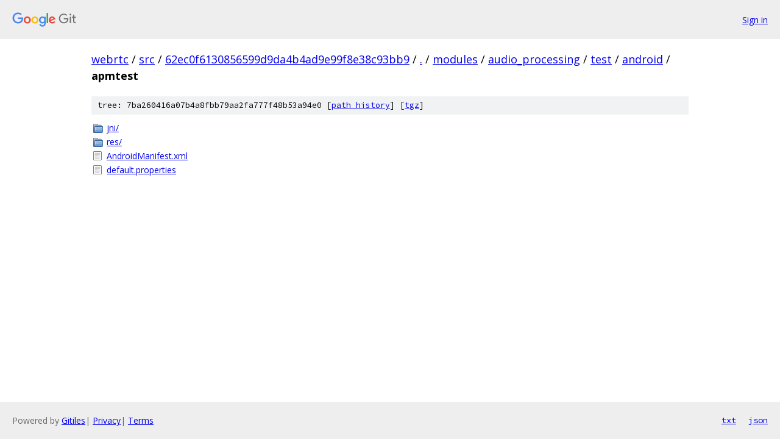

--- FILE ---
content_type: text/html; charset=utf-8
request_url: https://webrtc.googlesource.com/src/+/62ec0f6130856599d9da4b4ad9e99f8e38c93bb9/modules/audio_processing/test/android/apmtest
body_size: 794
content:
<!DOCTYPE html><html lang="en"><head><meta charset="utf-8"><meta name="viewport" content="width=device-width, initial-scale=1"><title>modules/audio_processing/test/android/apmtest - src - Git at Google</title><link rel="stylesheet" type="text/css" href="/+static/base.css"><!-- default customHeadTagPart --></head><body class="Site"><header class="Site-header"><div class="Header"><a class="Header-image" href="/"><img src="//www.gstatic.com/images/branding/lockups/2x/lockup_git_color_108x24dp.png" width="108" height="24" alt="Google Git"></a><div class="Header-menu"> <a class="Header-menuItem" href="https://accounts.google.com/AccountChooser?faa=1&amp;continue=https://webrtc.googlesource.com/login/src/%2B/62ec0f6130856599d9da4b4ad9e99f8e38c93bb9/modules/audio_processing/test/android/apmtest">Sign in</a> </div></div></header><div class="Site-content"><div class="Container "><div class="Breadcrumbs"><a class="Breadcrumbs-crumb" href="/?format=HTML">webrtc</a> / <a class="Breadcrumbs-crumb" href="/src/">src</a> / <a class="Breadcrumbs-crumb" href="/src/+/62ec0f6130856599d9da4b4ad9e99f8e38c93bb9">62ec0f6130856599d9da4b4ad9e99f8e38c93bb9</a> / <a class="Breadcrumbs-crumb" href="/src/+/62ec0f6130856599d9da4b4ad9e99f8e38c93bb9/">.</a> / <a class="Breadcrumbs-crumb" href="/src/+/62ec0f6130856599d9da4b4ad9e99f8e38c93bb9/modules">modules</a> / <a class="Breadcrumbs-crumb" href="/src/+/62ec0f6130856599d9da4b4ad9e99f8e38c93bb9/modules/audio_processing">audio_processing</a> / <a class="Breadcrumbs-crumb" href="/src/+/62ec0f6130856599d9da4b4ad9e99f8e38c93bb9/modules/audio_processing/test">test</a> / <a class="Breadcrumbs-crumb" href="/src/+/62ec0f6130856599d9da4b4ad9e99f8e38c93bb9/modules/audio_processing/test/android">android</a> / <span class="Breadcrumbs-crumb">apmtest</span></div><div class="TreeDetail"><div class="u-sha1 u-monospace TreeDetail-sha1">tree: 7ba260416a07b4a8fbb79aa2fa777f48b53a94e0 [<a href="/src/+log/62ec0f6130856599d9da4b4ad9e99f8e38c93bb9/modules/audio_processing/test/android/apmtest">path history</a>] <span>[<a href="/src/+archive/62ec0f6130856599d9da4b4ad9e99f8e38c93bb9/modules/audio_processing/test/android/apmtest.tar.gz">tgz</a>]</span></div><ol class="FileList"><li class="FileList-item FileList-item--gitTree" title="Tree - jni/"><a class="FileList-itemLink" href="/src/+/62ec0f6130856599d9da4b4ad9e99f8e38c93bb9/modules/audio_processing/test/android/apmtest/jni/">jni/</a></li><li class="FileList-item FileList-item--gitTree" title="Tree - res/"><a class="FileList-itemLink" href="/src/+/62ec0f6130856599d9da4b4ad9e99f8e38c93bb9/modules/audio_processing/test/android/apmtest/res/">res/</a></li><li class="FileList-item FileList-item--regularFile" title="Regular file - AndroidManifest.xml"><a class="FileList-itemLink" href="/src/+/62ec0f6130856599d9da4b4ad9e99f8e38c93bb9/modules/audio_processing/test/android/apmtest/AndroidManifest.xml">AndroidManifest.xml</a></li><li class="FileList-item FileList-item--regularFile" title="Regular file - default.properties"><a class="FileList-itemLink" href="/src/+/62ec0f6130856599d9da4b4ad9e99f8e38c93bb9/modules/audio_processing/test/android/apmtest/default.properties">default.properties</a></li></ol></div></div> <!-- Container --></div> <!-- Site-content --><footer class="Site-footer"><div class="Footer"><span class="Footer-poweredBy">Powered by <a href="https://gerrit.googlesource.com/gitiles/">Gitiles</a>| <a href="https://policies.google.com/privacy">Privacy</a>| <a href="https://policies.google.com/terms">Terms</a></span><span class="Footer-formats"><a class="u-monospace Footer-formatsItem" href="?format=TEXT">txt</a> <a class="u-monospace Footer-formatsItem" href="?format=JSON">json</a></span></div></footer></body></html>